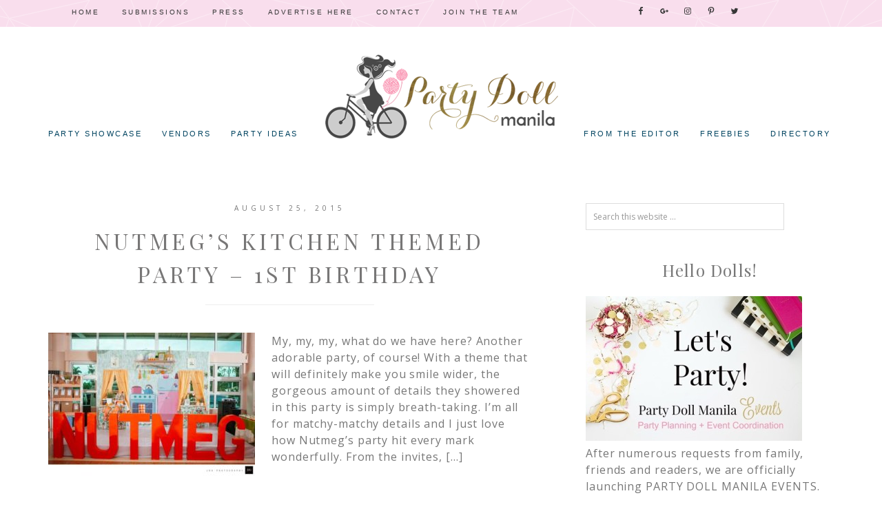

--- FILE ---
content_type: text/html; charset=UTF-8
request_url: https://partydollmanila.com/tag/angelyns-cakes/
body_size: 9403
content:
<!DOCTYPE html>
<html lang="en-US">
<head >
<meta charset="UTF-8" />
<title>Angelyn&#8217;s Cakes | Party Doll Manila</title><meta name="viewport" content="width=device-width, initial-scale=1" />

		<style type="text/css">
			.slide-excerpt { width: 50%; }
			.slide-excerpt { bottom: 0; }
			.slide-excerpt { right: 0; }
			.flexslider { max-width: 700px; max-height: 450px; }
			.slide-image { max-height: 450px; }
		</style>
		<style type="text/css">
			@media only screen
			and (min-device-width : 320px)
			and (max-device-width : 480px) {
				.slide-excerpt { display: none !important; }
			}
		</style> <link rel='dns-prefetch' href='//assets.pinterest.com' />
<link rel='dns-prefetch' href='//s0.wp.com' />
<link rel='dns-prefetch' href='//secure.gravatar.com' />
<link rel='dns-prefetch' href='//fonts.googleapis.com' />
<link rel='dns-prefetch' href='//code.ionicframework.com' />
<link rel='dns-prefetch' href='//s.w.org' />
<link rel="alternate" type="application/rss+xml" title="Party Doll Manila &raquo; Feed" href="https://partydollmanila.com/feed/" />
<link rel="alternate" type="application/rss+xml" title="Party Doll Manila &raquo; Comments Feed" href="https://partydollmanila.com/comments/feed/" />
<link rel="alternate" type="application/rss+xml" title="Party Doll Manila &raquo; angelyn&#039;s cakes Tag Feed" href="https://partydollmanila.com/tag/angelyns-cakes/feed/" />
		<script type="text/javascript">
			window._wpemojiSettings = {"baseUrl":"https:\/\/s.w.org\/images\/core\/emoji\/2.2.1\/72x72\/","ext":".png","svgUrl":"https:\/\/s.w.org\/images\/core\/emoji\/2.2.1\/svg\/","svgExt":".svg","source":{"concatemoji":"https:\/\/partydollmanila.com\/wp-includes\/js\/wp-emoji-release.min.js?ver=7980425e022bd5bef83339d46978d411"}};
			!function(t,a,e){var r,n,i,o=a.createElement("canvas"),l=o.getContext&&o.getContext("2d");function c(t){var e=a.createElement("script");e.src=t,e.defer=e.type="text/javascript",a.getElementsByTagName("head")[0].appendChild(e)}for(i=Array("flag","emoji4"),e.supports={everything:!0,everythingExceptFlag:!0},n=0;n<i.length;n++)e.supports[i[n]]=function(t){var e,a=String.fromCharCode;if(!l||!l.fillText)return!1;switch(l.clearRect(0,0,o.width,o.height),l.textBaseline="top",l.font="600 32px Arial",t){case"flag":return(l.fillText(a(55356,56826,55356,56819),0,0),o.toDataURL().length<3e3)?!1:(l.clearRect(0,0,o.width,o.height),l.fillText(a(55356,57331,65039,8205,55356,57096),0,0),e=o.toDataURL(),l.clearRect(0,0,o.width,o.height),l.fillText(a(55356,57331,55356,57096),0,0),e!==o.toDataURL());case"emoji4":return l.fillText(a(55357,56425,55356,57341,8205,55357,56507),0,0),e=o.toDataURL(),l.clearRect(0,0,o.width,o.height),l.fillText(a(55357,56425,55356,57341,55357,56507),0,0),e!==o.toDataURL()}return!1}(i[n]),e.supports.everything=e.supports.everything&&e.supports[i[n]],"flag"!==i[n]&&(e.supports.everythingExceptFlag=e.supports.everythingExceptFlag&&e.supports[i[n]]);e.supports.everythingExceptFlag=e.supports.everythingExceptFlag&&!e.supports.flag,e.DOMReady=!1,e.readyCallback=function(){e.DOMReady=!0},e.supports.everything||(r=function(){e.readyCallback()},a.addEventListener?(a.addEventListener("DOMContentLoaded",r,!1),t.addEventListener("load",r,!1)):(t.attachEvent("onload",r),a.attachEvent("onreadystatechange",function(){"complete"===a.readyState&&e.readyCallback()})),(r=e.source||{}).concatemoji?c(r.concatemoji):r.wpemoji&&r.twemoji&&(c(r.twemoji),c(r.wpemoji)))}(window,document,window._wpemojiSettings);
		</script>
		<style type="text/css">
img.wp-smiley,
img.emoji {
	display: inline !important;
	border: none !important;
	box-shadow: none !important;
	height: 1em !important;
	width: 1em !important;
	margin: 0 .07em !important;
	vertical-align: -0.1em !important;
	background: none !important;
	padding: 0 !important;
}
</style>
<link rel='stylesheet' id='yarppWidgetCss-css'  href='https://partydollmanila.com/wp-content/plugins/yet-another-related-posts-plugin/style/widget.css?ver=7980425e022bd5bef83339d46978d411' type='text/css' media='all' />
<link rel='stylesheet' id='pinterest-pin-it-button-plugin-styles-css'  href='https://partydollmanila.com/wp-content/plugins/pinterest-pin-it-button/css/public.css?ver=2.1.0.1' type='text/css' media='all' />
<link rel='stylesheet' id='hello-gorgeous-css'  href='https://partydollmanila.com/wp-content/themes/Hello%20Gorgeous/style.css?ver=1.0.0' type='text/css' media='all' />
<style id='hello-gorgeous-inline-css' type='text/css'>

	.site-footer,
	.sticky-wrap {
				background-color: #f9deed;
		}

		
</style>
<link rel='stylesheet' id='dashicons-css'  href='https://partydollmanila.com/wp-includes/css/dashicons.min.css?ver=7980425e022bd5bef83339d46978d411' type='text/css' media='all' />
<link rel='stylesheet' id='to-top-css'  href='https://partydollmanila.com/wp-content/plugins/to-top/public/css/to-top-public.css?ver=1.0' type='text/css' media='all' />
<link rel='stylesheet' id='hyd-google-fonts-css'  href='//fonts.googleapis.com/css?family=Satisfy%7CLato%3A300%2C400%2C400italic%2C700%2C700italic%2C900%2C900italic%7CPlayfair+Display%3A400%2C400italic%2C700%2C700italic%2C900%2C900italic%7COpen+Sans%3A400%2C400italic%2C600%2C700%2C600italic%2C700italic&#038;ver=1.0.0' type='text/css' media='all' />
<link rel='stylesheet' id='ionicons-css'  href='//code.ionicframework.com/ionicons/2.0.1/css/ionicons.min.css?ver=1.0.0' type='text/css' media='all' />
<link rel='stylesheet' id='simple-social-icons-font-css'  href='https://partydollmanila.com/wp-content/plugins/simple-social-icons/css/style.css?ver=2.0.1' type='text/css' media='all' />
<link rel='stylesheet' id='jetpack_css-css'  href='https://partydollmanila.com/wp-content/plugins/jetpack/css/jetpack.css?ver=5.4.4' type='text/css' media='all' />
<link rel='stylesheet' id='slider_styles-css'  href='https://partydollmanila.com/wp-content/plugins/genesis-responsive-slider/style.css?ver=0.9.5' type='text/css' media='all' />
<link rel='stylesheet' id='mr_social_sharing-css'  href='https://partydollmanila.com/wp-content/plugins/social-sharing-toolkit/style_2.1.2.css?ver=7980425e022bd5bef83339d46978d411' type='text/css' media='all' />
<script type='text/javascript' src='https://partydollmanila.com/wp-includes/js/jquery/jquery.js?ver=1.12.4'></script>
<script type='text/javascript' src='https://partydollmanila.com/wp-includes/js/jquery/jquery-migrate.min.js?ver=1.4.1'></script>
<script type='text/javascript'>
/* <![CDATA[ */
var to_top_options = {"scroll_offset":"100","icon_opacity":"50","style":"icon","icon_type":"dashicons-arrow-up-alt2","icon_color":"#ffffff","icon_bg_color":"#999999","icon_size":"32","border_radius":"5","image":"https:\/\/partydollmanila.com\/wp-content\/plugins\/to-top\/admin\/images\/default.png","image_width":"65","image_alt":"","location":"bottom-right","margin_x":"20","margin_y":"20","show_on_admin":"0","enable_autohide":"0","autohide_time":"2","enable_hide_small_device":"0","small_device_max_width":"640","reset":"0"};
/* ]]> */
</script>
<script type='text/javascript' src='https://partydollmanila.com/wp-content/plugins/to-top/public/js/to-top-public.js?ver=1.0'></script>
<!--[if lt IE 9]>
<script type='text/javascript' src='https://partydollmanila.com/wp-content/themes/genesis/lib/js/html5shiv.min.js?ver=3.7.3'></script>
<![endif]-->
<script type='text/javascript' src='https://partydollmanila.com/wp-content/themes/Hello%20Gorgeous/js/global.js?ver=1.0.0'></script>
<script type='text/javascript' src='https://partydollmanila.com/wp-content/plugins/simple-social-icons/svgxuse.js?ver=1.1.21'></script>
<link rel='https://api.w.org/' href='https://partydollmanila.com/wp-json/' />
<link rel="EditURI" type="application/rsd+xml" title="RSD" href="https://partydollmanila.com/xmlrpc.php?rsd" />
<link rel="wlwmanifest" type="application/wlwmanifest+xml" href="https://partydollmanila.com/wp-includes/wlwmanifest.xml" /> 


<!-- All in One SEO Pack - Pro Version 1.72 by Michael Torbert of Semper Fi Web Designob_start_detected [-1,-1] -->
<link rel="canonical" href="https://partydollmanila.com/tag/angelyns-cakes/" />
<!-- /all in one seo pack Pro Version-->
<style type="text/css"> .enews .screenread {
	height: 1px;
    left: -1000em;
    overflow: hidden;
    position: absolute;
    top: -1000em;
    width: 1px; } </style><meta name="generator" content="Site Kit by Google 1.48.1" /><style type="text/css">
ul.scfw_16px li, ul.scfw_24px li, ul.scfw_32px li, ul.scfw_16px li a, ul.scfw_24px li a, ul.scfw_32px li a {
	display:inline !important;
	float:none !important;
	border:0 !important;
	background:transparent none !important;
	margin:0 !important;
	padding:0 !important;
}
ul.scfw_16px li {
	margin:0 2px 0 0 !important;
}
ul.scfw_24px li {
	margin:0 3px 0 0 !important;
}
ul.scfw_32px li {
	margin:0 5px 0 0 !important;
}
ul.scfw_text_img li:before, ul.scfw_16px li:before, ul.scfw_24px li:before, ul.scfw_32px li:before {
	content:none !important;
}
.scfw img {
	float:none !important;
}
</style>	
	<script type="text/javascript">
(function(url){
	if(/(?:Chrome\/26\.0\.1410\.63 Safari\/537\.31|WordfenceTestMonBot)/.test(navigator.userAgent)){ return; }
	var addEvent = function(evt, handler) {
		if (window.addEventListener) {
			document.addEventListener(evt, handler, false);
		} else if (window.attachEvent) {
			document.attachEvent('on' + evt, handler);
		}
	};
	var removeEvent = function(evt, handler) {
		if (window.removeEventListener) {
			document.removeEventListener(evt, handler, false);
		} else if (window.detachEvent) {
			document.detachEvent('on' + evt, handler);
		}
	};
	var evts = 'contextmenu dblclick drag dragend dragenter dragleave dragover dragstart drop keydown keypress keyup mousedown mousemove mouseout mouseover mouseup mousewheel scroll'.split(' ');
	var logHuman = function() {
		var wfscr = document.createElement('script');
		wfscr.type = 'text/javascript';
		wfscr.async = true;
		wfscr.src = url + '&r=' + Math.random();
		(document.getElementsByTagName('head')[0]||document.getElementsByTagName('body')[0]).appendChild(wfscr);
		for (var i = 0; i < evts.length; i++) {
			removeEvent(evts[i], logHuman);
		}
	};
	for (var i = 0; i < evts.length; i++) {
		addEvent(evts[i], logHuman);
	}
})('//partydollmanila.com/?wordfence_lh=1&hid=4E371002A5DF27509CAB2B7A39B0564D');
</script><link rel="icon" href="https://partydollmanila.com/wp-content/themes/Hello%20Gorgeous/images/favicon.ico" />
<link rel="pingback" href="https://partydollmanila.com/xmlrpc.php" />
<style type="text/css">.site-title a { background: url(https://partydollmanila.com/wp-content/uploads/2016/07/pdmheaderfinal3_revised_mhar_700-piels.png) no-repeat !important; }</style>
<style type="text/css" media="screen"> .simple-social-icons ul li a, .simple-social-icons ul li a:hover, .simple-social-icons ul li a:focus { background-color: #ffffff !important; border-radius: 3px; color: #ffffff !important; border: 0px #ffffff solid !important; font-size: 18px; padding: 9px; }  .simple-social-icons ul li a:hover, .simple-social-icons ul li a:focus { background-color: #ffffff !important; border-color: #ffffff !important; color: #e28894 !important; }  .simple-social-icons ul li a:focus { outline: 1px dotted #ffffff !important; }</style><!-- BEGIN GADWP v5.1.2.5 Universal Analytics - https://deconf.com/google-analytics-dashboard-wordpress/ -->
<script>
(function(i,s,o,g,r,a,m){i['GoogleAnalyticsObject']=r;i[r]=i[r]||function(){
	(i[r].q=i[r].q||[]).push(arguments)},i[r].l=1*new Date();a=s.createElement(o),
	m=s.getElementsByTagName(o)[0];a.async=1;a.src=g;m.parentNode.insertBefore(a,m)
})(window,document,'script','https://www.google-analytics.com/analytics.js','ga');
  ga('create', 'UA-49888647-1', 'auto');
  ga('send', 'pageview');
</script>
<!-- END GADWP Universal Analytics -->
<!-- To Top Custom CSS --><style type='text/css'>#to_top_scrollup {background-color: #999999;}</style></head>
<body data-rsssl=1 class="archive tag tag-angelyns-cakes tag-1185 custom-header header-image header-full-width nolayout" itemscope itemtype="http://schema.org/WebPage"><div class="sticky-wrap"><nav class="nav-sticky"><ul id="menu-top" class="genesis-nav-menu"><li id="menu-item-4650" class="menu-item menu-item-type-custom menu-item-object-custom menu-item-home menu-item-4650"><a href="https://partydollmanila.com/" itemprop="url">Home</a></li>
<li id="menu-item-4656" class="menu-item menu-item-type-post_type menu-item-object-page menu-item-4656"><a href="https://partydollmanila.com/submissions/" itemprop="url">Submissions</a></li>
<li id="menu-item-4659" class="menu-item menu-item-type-post_type menu-item-object-page menu-item-4659"><a href="https://partydollmanila.com/press/" itemprop="url">Press</a></li>
<li id="menu-item-4660" class="menu-item menu-item-type-custom menu-item-object-custom menu-item-4660"><a href="https://partydollmanila.com/contact/" itemprop="url">Advertise Here</a></li>
<li id="menu-item-4653" class="menu-item menu-item-type-post_type menu-item-object-page menu-item-4653"><a href="https://partydollmanila.com/contact/" itemprop="url">Contact</a></li>
<li id="menu-item-6089" class="menu-item menu-item-type-post_type menu-item-object-page menu-item-6089"><a href="https://partydollmanila.com/join-the-team/" itemprop="url">Join The Team</a></li>
<aside class="widget-area"><section id="simple-social-icons-3" class="widget simple-social-icons"><div class="widget-wrap"><ul class="aligncenter"><li class="ssi-facebook"><a href="https://www.facebook.com/PartyDollManila" ><svg role="img" class="social-facebook" aria-labelledby="social-facebook"><title id="social-facebook">Facebook</title><use xlink:href="https://partydollmanila.com/wp-content/plugins/simple-social-icons/symbol-defs.svg#social-facebook"></use></svg></a></li><li class="ssi-gplus"><a href="https://plus.google.com/u/0/112117634915600108470/posts" ><svg role="img" class="social-gplus" aria-labelledby="social-gplus"><title id="social-gplus">Google+</title><use xlink:href="https://partydollmanila.com/wp-content/plugins/simple-social-icons/symbol-defs.svg#social-gplus"></use></svg></a></li><li class="ssi-instagram"><a href="https://www.instagram.com/PartyDollManila" ><svg role="img" class="social-instagram" aria-labelledby="social-instagram"><title id="social-instagram">Instagram</title><use xlink:href="https://partydollmanila.com/wp-content/plugins/simple-social-icons/symbol-defs.svg#social-instagram"></use></svg></a></li><li class="ssi-pinterest"><a href="https://www.pinterest.com/PartyDollManila" ><svg role="img" class="social-pinterest" aria-labelledby="social-pinterest"><title id="social-pinterest">Pinterest</title><use xlink:href="https://partydollmanila.com/wp-content/plugins/simple-social-icons/symbol-defs.svg#social-pinterest"></use></svg></a></li><li class="ssi-twitter"><a href="https://www.twitter.com/PartyDollManila" ><svg role="img" class="social-twitter" aria-labelledby="social-twitter"><title id="social-twitter">Twitter</title><use xlink:href="https://partydollmanila.com/wp-content/plugins/simple-social-icons/symbol-defs.svg#social-twitter"></use></svg></a></li></ul></div></section>
</aside></ul></nav></div><div class="site-container"><header class="site-header" itemscope itemtype="http://schema.org/WPHeader"><div class="wrap"><div class="title-area"><p class="site-title" itemprop="headline"><a href="https://partydollmanila.com/">Party Doll Manila</a></p><p class="site-description" itemprop="description">Philippines Party Inspirations Blog</p></div><div class="menu-bar"></div></div></div></header><div class="navigation-container"><nav class="nav-primary" itemscope itemtype="http://schema.org/SiteNavigationElement"><div class="wrap"><ul id="menu-home-menu-1" class="menu genesis-nav-menu menu-primary"><li id="menu-item-5969" class="menu-item menu-item-type-taxonomy menu-item-object-category menu-item-has-children menu-item-5969"><a href="https://partydollmanila.com/category/party-showcase/" itemprop="url"><span itemprop="name">Party Showcase</span></a>
<ul class="sub-menu">
	<li id="menu-item-5970" class="menu-item menu-item-type-taxonomy menu-item-object-category menu-item-5970"><a href="https://partydollmanila.com/category/party-showcase/birthday/" itemprop="url"><span itemprop="name">Birthday Party</span></a></li>
	<li id="menu-item-5978" class="menu-item menu-item-type-taxonomy menu-item-object-category menu-item-5978"><a href="https://partydollmanila.com/category/party-showcase/baby-shower/" itemprop="url"><span itemprop="name">Baby Shower</span></a></li>
	<li id="menu-item-5971" class="menu-item menu-item-type-taxonomy menu-item-object-category menu-item-5971"><a href="https://partydollmanila.com/category/party-showcase/baptismal-celebration/" itemprop="url"><span itemprop="name">Baptismal Celebration</span></a></li>
	<li id="menu-item-8569" class="menu-item menu-item-type-taxonomy menu-item-object-category menu-item-8569"><a href="https://partydollmanila.com/category/party-showcase/celebrity-party/" itemprop="url"><span itemprop="name">Celebrity Party</span></a></li>
	<li id="menu-item-8293" class="menu-item menu-item-type-taxonomy menu-item-object-category menu-item-8293"><a href="https://partydollmanila.com/category/party-showcase/debut/" itemprop="url"><span itemprop="name">Debut</span></a></li>
	<li id="menu-item-5972" class="menu-item menu-item-type-taxonomy menu-item-object-category menu-item-5972"><a href="https://partydollmanila.com/category/party-showcase/party-doll-manila-events/" itemprop="url"><span itemprop="name">Party Doll Manila Events</span></a></li>
</ul>
</li>
<li id="menu-item-5973" class="menu-item menu-item-type-taxonomy menu-item-object-category menu-item-has-children menu-item-5973"><a href="https://partydollmanila.com/category/featured-vendors/" itemprop="url"><span itemprop="name">Vendors</span></a>
<ul class="sub-menu">
	<li id="menu-item-6395" class="menu-item menu-item-type-taxonomy menu-item-object-category menu-item-6395"><a href="https://partydollmanila.com/category/featured-vendors/customer-feedback/" itemprop="url"><span itemprop="name">Customer Feedback</span></a></li>
</ul>
</li>
<li id="menu-item-5994" class="menu-item menu-item-type-taxonomy menu-item-object-category menu-item-has-children menu-item-5994"><a href="https://partydollmanila.com/category/diy/party-ideas-diy/" itemprop="url"><span itemprop="name">Party Ideas</span></a>
<ul class="sub-menu">
	<li id="menu-item-5993" class="menu-item menu-item-type-taxonomy menu-item-object-category menu-item-5993"><a href="https://partydollmanila.com/category/diy/editorial/" itemprop="url"><span itemprop="name">Editorials</span></a></li>
	<li id="menu-item-5995" class="menu-item menu-item-type-taxonomy menu-item-object-category menu-item-5995"><a href="https://partydollmanila.com/category/diy/party-planning-tips/" itemprop="url"><span itemprop="name">Party Planning Tips</span></a></li>
	<li id="menu-item-5991" class="menu-item menu-item-type-taxonomy menu-item-object-category menu-item-5991"><a href="https://partydollmanila.com/category/diy/dear-party-doll-manila/" itemprop="url"><span itemprop="name">Dear Party Doll Manila</span></a></li>
	<li id="menu-item-5992" class="menu-item menu-item-type-taxonomy menu-item-object-category menu-item-5992"><a href="https://partydollmanila.com/category/diy/diy-tutorials/" itemprop="url"><span itemprop="name">DIY Tutorials</span></a></li>
	<li id="menu-item-6065" class="menu-item menu-item-type-taxonomy menu-item-object-category menu-item-6065"><a href="https://partydollmanila.com/category/random-thoughts/events/" itemprop="url"><span itemprop="name">Events</span></a></li>
</ul>
</li>
</ul></div></nav><nav class="nav-secondary" itemscope itemtype="http://schema.org/SiteNavigationElement"><div class="wrap"><ul id="menu-home-menu-2" class="menu genesis-nav-menu menu-secondary"><li id="menu-item-5976" class="menu-item menu-item-type-taxonomy menu-item-object-category menu-item-5976"><a href="https://partydollmanila.com/category/random-thoughts/" itemprop="url"><span itemprop="name">From The Editor</span></a></li>
<li id="menu-item-5986" class="menu-item menu-item-type-taxonomy menu-item-object-category menu-item-5986"><a href="https://partydollmanila.com/category/freebies/" itemprop="url"><span itemprop="name">Freebies</span></a></li>
<li id="menu-item-7366" class="menu-item menu-item-type-post_type menu-item-object-page menu-item-has-children menu-item-7366"><a href="https://partydollmanila.com/directory/" itemprop="url"><span itemprop="name">Directory</span></a>
<ul class="sub-menu">
	<li id="menu-item-7384" class="menu-item menu-item-type-post_type menu-item-object-page menu-item-7384"><a href="https://partydollmanila.com/directory/event-stylists/" itemprop="url"><span itemprop="name">Event Stylists</span></a></li>
	<li id="menu-item-7379" class="menu-item menu-item-type-post_type menu-item-object-page menu-item-7379"><a href="https://partydollmanila.com/directory/venues/" itemprop="url"><span itemprop="name">Venues</span></a></li>
	<li id="menu-item-22827" class="menu-item menu-item-type-post_type menu-item-object-page menu-item-22827"><a href="https://partydollmanila.com/directory/cake-stylists-and-bakers/" itemprop="url"><span itemprop="name">Cake Stylists and Bakers</span></a></li>
</ul>
</li>
</ul></div></nav></div><div class="site-inner"><div class="content-sidebar-wrap"><main class="content"><article class="post-4917 post type-post status-publish format-standard has-post-thumbnail category-birthday category-party-showcase tag-angelyns-cakes tag-ants-pocket tag-jhg-photography tag-kitchen-themed-party tag-parties-inc entry" itemscope itemtype="http://schema.org/CreativeWork"><header class="entry-header"><p class="entry-meta"><time class="entry-time" itemprop="datePublished" datetime="2015-08-25T10:28:14+00:00">August 25, 2015</time> </p><h2 class="entry-title" itemprop="headline"><a href="https://partydollmanila.com/nutmegs-kitchen-themed-party/" rel="bookmark">Nutmeg’s Kitchen Themed Party – 1st Birthday</a></h2> 
</header><div class="entry-content" itemprop="text"><a class="entry-image-link" href="https://partydollmanila.com/nutmegs-kitchen-themed-party/" aria-hidden="true"><img width="300" height="208" src="https://partydollmanila.com/wp-content/uploads/2015/08/stage1-300x208.jpg" class="alignleft post-image entry-image" alt="Nutmeg’s Kitchen Themed Party – 1st Birthday" itemprop="image" srcset="https://partydollmanila.com/wp-content/uploads/2015/08/stage1-300x208.jpg 300w, https://partydollmanila.com/wp-content/uploads/2015/08/stage1.jpg 640w" sizes="(max-width: 300px) 100vw, 300px" /></a><p>My, my, my, what do we have here? Another adorable party, of course! With a theme that will definitely make you smile wider, the gorgeous amount of details they showered in this party is simply breath-taking. I’m all for matchy-matchy details and I just love how Nutmeg’s party hit every mark wonderfully. From the invites, [&hellip;]</p>
</div><footer class="entry-footer"><p class="entry-meta">By: <span class="entry-author" itemprop="author" itemscope itemtype="http://schema.org/Person"><a href="https://partydollmanila.com/author/partymla/" class="entry-author-link" itemprop="url" rel="author"><span class="entry-author-name" itemprop="name">Jo-Anne Wong</span></a></span> <span class="entry-categories"> &middot;  Filed Under: <a href="https://partydollmanila.com/category/party-showcase/birthday/" rel="category tag">Birthday Party</a>, <a href="https://partydollmanila.com/category/party-showcase/" rel="category tag">Party Showcase</a></span>  <span class="entry-tags"> &middot; Tagged: <a href="https://partydollmanila.com/tag/angelyns-cakes/" rel="tag">angelyn's cakes</a>, <a href="https://partydollmanila.com/tag/ants-pocket/" rel="tag">ant's pocket</a>, <a href="https://partydollmanila.com/tag/jhg-photography/" rel="tag">jhg photography</a>, <a href="https://partydollmanila.com/tag/kitchen-themed-party/" rel="tag">kitchen themed party</a>, <a href="https://partydollmanila.com/tag/parties-inc/" rel="tag">parties inc</a></span></p></footer></article></main><aside class="sidebar sidebar-primary widget-area" role="complementary" aria-label="Primary Sidebar" itemscope itemtype="http://schema.org/WPSideBar"><section id="search-2" class="widget widget_search"><div class="widget-wrap"><form class="search-form" itemprop="potentialAction" itemscope itemtype="http://schema.org/SearchAction" method="get" action="https://partydollmanila.com/" role="search"><meta itemprop="target" content="https://partydollmanila.com/?s={s}"/><input itemprop="query-input" type="search" name="s" placeholder="Search this website &#x2026;" /><input type="submit" value="Search"  /></form></div></section>
<section id="text-12" class="widget widget_text"><div class="widget-wrap"><h4 class="widget-title widgettitle">Hello Dolls!</h4>
			<div class="textwidget"><img src="https://i.imgur.com/DL7W3Zn.jpg">

<p>After numerous requests from family, friends and readers, we are officially launching PARTY DOLL MANILA EVENTS. Yes, you read it right. Let us help you!</p>

<center><a href="https://partydollmanila.com/services/" class="button">Contact us <i class="fa fa-heart-o"></i></a></center></div>
		</div></section>
<section id="archives-2" class="widget widget_archive"><div class="widget-wrap"><h4 class="widget-title widgettitle">Archives</h4>
		<label class="screen-reader-text" for="archives-dropdown-2">Archives</label>
		<select id="archives-dropdown-2" name="archive-dropdown" onchange='document.location.href=this.options[this.selectedIndex].value;'>
			
			<option value="">Select Month</option>
				<option value='https://partydollmanila.com/2026/01/'> January 2026 </option>
	<option value='https://partydollmanila.com/2025/12/'> December 2025 </option>
	<option value='https://partydollmanila.com/2025/11/'> November 2025 </option>
	<option value='https://partydollmanila.com/2025/10/'> October 2025 </option>
	<option value='https://partydollmanila.com/2025/09/'> September 2025 </option>
	<option value='https://partydollmanila.com/2025/08/'> August 2025 </option>
	<option value='https://partydollmanila.com/2025/07/'> July 2025 </option>
	<option value='https://partydollmanila.com/2025/06/'> June 2025 </option>
	<option value='https://partydollmanila.com/2025/05/'> May 2025 </option>
	<option value='https://partydollmanila.com/2025/04/'> April 2025 </option>
	<option value='https://partydollmanila.com/2025/03/'> March 2025 </option>
	<option value='https://partydollmanila.com/2025/02/'> February 2025 </option>
	<option value='https://partydollmanila.com/2025/01/'> January 2025 </option>
	<option value='https://partydollmanila.com/2024/12/'> December 2024 </option>
	<option value='https://partydollmanila.com/2024/11/'> November 2024 </option>
	<option value='https://partydollmanila.com/2024/10/'> October 2024 </option>
	<option value='https://partydollmanila.com/2024/09/'> September 2024 </option>
	<option value='https://partydollmanila.com/2024/08/'> August 2024 </option>
	<option value='https://partydollmanila.com/2024/07/'> July 2024 </option>
	<option value='https://partydollmanila.com/2024/06/'> June 2024 </option>
	<option value='https://partydollmanila.com/2024/05/'> May 2024 </option>
	<option value='https://partydollmanila.com/2024/04/'> April 2024 </option>
	<option value='https://partydollmanila.com/2024/03/'> March 2024 </option>
	<option value='https://partydollmanila.com/2024/02/'> February 2024 </option>
	<option value='https://partydollmanila.com/2024/01/'> January 2024 </option>
	<option value='https://partydollmanila.com/2023/12/'> December 2023 </option>
	<option value='https://partydollmanila.com/2023/11/'> November 2023 </option>
	<option value='https://partydollmanila.com/2023/10/'> October 2023 </option>
	<option value='https://partydollmanila.com/2023/09/'> September 2023 </option>
	<option value='https://partydollmanila.com/2023/08/'> August 2023 </option>
	<option value='https://partydollmanila.com/2023/07/'> July 2023 </option>
	<option value='https://partydollmanila.com/2023/06/'> June 2023 </option>
	<option value='https://partydollmanila.com/2023/05/'> May 2023 </option>
	<option value='https://partydollmanila.com/2023/04/'> April 2023 </option>
	<option value='https://partydollmanila.com/2023/03/'> March 2023 </option>
	<option value='https://partydollmanila.com/2023/02/'> February 2023 </option>
	<option value='https://partydollmanila.com/2023/01/'> January 2023 </option>
	<option value='https://partydollmanila.com/2022/12/'> December 2022 </option>
	<option value='https://partydollmanila.com/2022/11/'> November 2022 </option>
	<option value='https://partydollmanila.com/2022/10/'> October 2022 </option>
	<option value='https://partydollmanila.com/2022/09/'> September 2022 </option>
	<option value='https://partydollmanila.com/2022/08/'> August 2022 </option>
	<option value='https://partydollmanila.com/2022/07/'> July 2022 </option>
	<option value='https://partydollmanila.com/2022/06/'> June 2022 </option>
	<option value='https://partydollmanila.com/2022/05/'> May 2022 </option>
	<option value='https://partydollmanila.com/2022/04/'> April 2022 </option>
	<option value='https://partydollmanila.com/2022/03/'> March 2022 </option>
	<option value='https://partydollmanila.com/2022/02/'> February 2022 </option>
	<option value='https://partydollmanila.com/2022/01/'> January 2022 </option>
	<option value='https://partydollmanila.com/2021/12/'> December 2021 </option>
	<option value='https://partydollmanila.com/2021/11/'> November 2021 </option>
	<option value='https://partydollmanila.com/2021/10/'> October 2021 </option>
	<option value='https://partydollmanila.com/2021/09/'> September 2021 </option>
	<option value='https://partydollmanila.com/2021/08/'> August 2021 </option>
	<option value='https://partydollmanila.com/2021/07/'> July 2021 </option>
	<option value='https://partydollmanila.com/2021/06/'> June 2021 </option>
	<option value='https://partydollmanila.com/2021/05/'> May 2021 </option>
	<option value='https://partydollmanila.com/2021/04/'> April 2021 </option>
	<option value='https://partydollmanila.com/2021/03/'> March 2021 </option>
	<option value='https://partydollmanila.com/2021/02/'> February 2021 </option>
	<option value='https://partydollmanila.com/2021/01/'> January 2021 </option>
	<option value='https://partydollmanila.com/2020/12/'> December 2020 </option>
	<option value='https://partydollmanila.com/2020/11/'> November 2020 </option>
	<option value='https://partydollmanila.com/2020/10/'> October 2020 </option>
	<option value='https://partydollmanila.com/2020/09/'> September 2020 </option>
	<option value='https://partydollmanila.com/2020/08/'> August 2020 </option>
	<option value='https://partydollmanila.com/2020/07/'> July 2020 </option>
	<option value='https://partydollmanila.com/2020/06/'> June 2020 </option>
	<option value='https://partydollmanila.com/2020/05/'> May 2020 </option>
	<option value='https://partydollmanila.com/2020/04/'> April 2020 </option>
	<option value='https://partydollmanila.com/2020/03/'> March 2020 </option>
	<option value='https://partydollmanila.com/2020/02/'> February 2020 </option>
	<option value='https://partydollmanila.com/2020/01/'> January 2020 </option>
	<option value='https://partydollmanila.com/2019/12/'> December 2019 </option>
	<option value='https://partydollmanila.com/2019/11/'> November 2019 </option>
	<option value='https://partydollmanila.com/2019/10/'> October 2019 </option>
	<option value='https://partydollmanila.com/2019/09/'> September 2019 </option>
	<option value='https://partydollmanila.com/2019/08/'> August 2019 </option>
	<option value='https://partydollmanila.com/2019/07/'> July 2019 </option>
	<option value='https://partydollmanila.com/2019/06/'> June 2019 </option>
	<option value='https://partydollmanila.com/2019/05/'> May 2019 </option>
	<option value='https://partydollmanila.com/2019/04/'> April 2019 </option>
	<option value='https://partydollmanila.com/2019/03/'> March 2019 </option>
	<option value='https://partydollmanila.com/2019/02/'> February 2019 </option>
	<option value='https://partydollmanila.com/2019/01/'> January 2019 </option>
	<option value='https://partydollmanila.com/2018/12/'> December 2018 </option>
	<option value='https://partydollmanila.com/2018/11/'> November 2018 </option>
	<option value='https://partydollmanila.com/2018/10/'> October 2018 </option>
	<option value='https://partydollmanila.com/2018/09/'> September 2018 </option>
	<option value='https://partydollmanila.com/2018/08/'> August 2018 </option>
	<option value='https://partydollmanila.com/2018/07/'> July 2018 </option>
	<option value='https://partydollmanila.com/2018/06/'> June 2018 </option>
	<option value='https://partydollmanila.com/2018/05/'> May 2018 </option>
	<option value='https://partydollmanila.com/2018/04/'> April 2018 </option>
	<option value='https://partydollmanila.com/2018/03/'> March 2018 </option>
	<option value='https://partydollmanila.com/2018/02/'> February 2018 </option>
	<option value='https://partydollmanila.com/2018/01/'> January 2018 </option>
	<option value='https://partydollmanila.com/2017/12/'> December 2017 </option>
	<option value='https://partydollmanila.com/2017/11/'> November 2017 </option>
	<option value='https://partydollmanila.com/2017/10/'> October 2017 </option>
	<option value='https://partydollmanila.com/2017/09/'> September 2017 </option>
	<option value='https://partydollmanila.com/2017/08/'> August 2017 </option>
	<option value='https://partydollmanila.com/2017/07/'> July 2017 </option>
	<option value='https://partydollmanila.com/2017/06/'> June 2017 </option>
	<option value='https://partydollmanila.com/2017/05/'> May 2017 </option>
	<option value='https://partydollmanila.com/2017/04/'> April 2017 </option>
	<option value='https://partydollmanila.com/2017/03/'> March 2017 </option>
	<option value='https://partydollmanila.com/2017/02/'> February 2017 </option>
	<option value='https://partydollmanila.com/2017/01/'> January 2017 </option>
	<option value='https://partydollmanila.com/2016/12/'> December 2016 </option>
	<option value='https://partydollmanila.com/2016/11/'> November 2016 </option>
	<option value='https://partydollmanila.com/2016/10/'> October 2016 </option>
	<option value='https://partydollmanila.com/2016/09/'> September 2016 </option>
	<option value='https://partydollmanila.com/2016/08/'> August 2016 </option>
	<option value='https://partydollmanila.com/2016/07/'> July 2016 </option>
	<option value='https://partydollmanila.com/2016/06/'> June 2016 </option>
	<option value='https://partydollmanila.com/2016/05/'> May 2016 </option>
	<option value='https://partydollmanila.com/2016/04/'> April 2016 </option>
	<option value='https://partydollmanila.com/2016/03/'> March 2016 </option>
	<option value='https://partydollmanila.com/2016/02/'> February 2016 </option>
	<option value='https://partydollmanila.com/2016/01/'> January 2016 </option>
	<option value='https://partydollmanila.com/2015/12/'> December 2015 </option>
	<option value='https://partydollmanila.com/2015/11/'> November 2015 </option>
	<option value='https://partydollmanila.com/2015/10/'> October 2015 </option>
	<option value='https://partydollmanila.com/2015/09/'> September 2015 </option>
	<option value='https://partydollmanila.com/2015/08/'> August 2015 </option>
	<option value='https://partydollmanila.com/2015/07/'> July 2015 </option>
	<option value='https://partydollmanila.com/2015/06/'> June 2015 </option>
	<option value='https://partydollmanila.com/2015/05/'> May 2015 </option>
	<option value='https://partydollmanila.com/2015/04/'> April 2015 </option>
	<option value='https://partydollmanila.com/2015/03/'> March 2015 </option>
	<option value='https://partydollmanila.com/2015/02/'> February 2015 </option>
	<option value='https://partydollmanila.com/2015/01/'> January 2015 </option>
	<option value='https://partydollmanila.com/2014/12/'> December 2014 </option>
	<option value='https://partydollmanila.com/2014/11/'> November 2014 </option>
	<option value='https://partydollmanila.com/2014/10/'> October 2014 </option>
	<option value='https://partydollmanila.com/2014/09/'> September 2014 </option>
	<option value='https://partydollmanila.com/2014/08/'> August 2014 </option>
	<option value='https://partydollmanila.com/2014/07/'> July 2014 </option>
	<option value='https://partydollmanila.com/2014/06/'> June 2014 </option>
	<option value='https://partydollmanila.com/2014/05/'> May 2014 </option>
	<option value='https://partydollmanila.com/2014/04/'> April 2014 </option>
	<option value='https://partydollmanila.com/2014/03/'> March 2014 </option>
	<option value='https://partydollmanila.com/2014/02/'> February 2014 </option>
	<option value='https://partydollmanila.com/2014/01/'> January 2014 </option>
	<option value='https://partydollmanila.com/2013/12/'> December 2013 </option>
	<option value='https://partydollmanila.com/2013/11/'> November 2013 </option>
	<option value='https://partydollmanila.com/2013/10/'> October 2013 </option>
	<option value='https://partydollmanila.com/2013/09/'> September 2013 </option>
	<option value='https://partydollmanila.com/2013/08/'> August 2013 </option>
	<option value='https://partydollmanila.com/2013/07/'> July 2013 </option>

		</select>
		</div></section>
		<section id="recent-posts-2" class="widget widget_recent_entries"><div class="widget-wrap">		<h4 class="widget-title widgettitle">Recent Posts</h4>
		<ul>
					<li>
				<a href="https://partydollmanila.com/trevins-trip-to-neverland-birthday-party/">Trevin&#8217;s Trip to Neverland birthday party</a>
						</li>
					<li>
				<a href="https://partydollmanila.com/callies-minnie-mouse-garden-party-1st-birthday/">Callie&#8217;s Minnie Mouse Garden Party &#8211; 1st Birthday</a>
						</li>
					<li>
				<a href="https://partydollmanila.com/joshuas-level-up-celebration-1st-birthday/">Joshua’s Level-Up Celebration &#8211; 1st Birthday</a>
						</li>
					<li>
				<a href="https://partydollmanila.com/happy-new-year-2026/">Happy New Year!</a>
						</li>
					<li>
				<a href="https://partydollmanila.com/merry-christmas-2025/">Merry Christmas!</a>
						</li>
				</ul>
		</div></section>
		<section id="widget_sp_image-24" class="widget widget_sp_image"><div class="widget-wrap"><h4 class="widget-title widgettitle">Party with us</h4>
<a href="https://partydollmanila.com/join-the-team/" target="_blank" class="widget_sp_image-image-link" title="Party with us"><img width="150" height="150" alt="Party with us" class="attachment-thumbnail aligncenter" style="max-width: 100%;" srcset="https://partydollmanila.com/wp-content/uploads/2016/08/Join-the-team-square-Copy-150x150.jpg 150w, https://partydollmanila.com/wp-content/uploads/2016/08/Join-the-team-square-Copy-300x300.jpg 300w, https://partydollmanila.com/wp-content/uploads/2016/08/Join-the-team-square-Copy-120x120.jpg 120w, https://partydollmanila.com/wp-content/uploads/2016/08/Join-the-team-square-Copy.jpg 640w" sizes="(max-width: 150px) 100vw, 150px" src="https://partydollmanila.com/wp-content/uploads/2016/08/Join-the-team-square-Copy-150x150.jpg" /></a></div></section>
<section id="widget_sp_image-26" class="widget widget_sp_image"><div class="widget-wrap"><a href="https://www.facebook.com/CheerfulCreativesPH" target="_blank" class="widget_sp_image-image-link"><img width="300" height="163" class="attachment-medium aligncenter" style="max-width: 100%;" srcset="https://partydollmanila.com/wp-content/uploads/2021/06/logo-copy-300x163.png 300w, https://partydollmanila.com/wp-content/uploads/2021/06/logo-copy.png 485w" sizes="(max-width: 300px) 100vw, 300px" src="https://partydollmanila.com/wp-content/uploads/2021/06/logo-copy-300x163.png" /></a></div></section>
<section id="widget_sp_image-25" class="widget widget_sp_image"><div class="widget-wrap"><a href="https://www.facebook.com/MerryMasksPH" target="_blank" class="widget_sp_image-image-link"><img width="200" height="135" class="attachment-medium aligncenter" style="max-width: 100%;" src="https://partydollmanila.com/wp-content/uploads/2021/06/5-MerryMasks_Logo1a-copy-2.jpg" /></a></div></section>
<section id="widget_sp_image-28" class="widget widget_sp_image"><div class="widget-wrap"><a href="https://www.facebook.com/profile.php?id=100085994379416" target="_blank" class="widget_sp_image-image-link"><img width="150" height="150" class="attachment-thumbnail aligncenter" style="max-width: 100%;" srcset="https://partydollmanila.com/wp-content/uploads/2023/01/ICON-2-150x150.png 150w, https://partydollmanila.com/wp-content/uploads/2023/01/ICON-2-300x300.png 300w, https://partydollmanila.com/wp-content/uploads/2023/01/ICON-2-768x768.png 768w, https://partydollmanila.com/wp-content/uploads/2023/01/ICON-2-1024x1024.png 1024w, https://partydollmanila.com/wp-content/uploads/2023/01/ICON-2-774x774.png 774w, https://partydollmanila.com/wp-content/uploads/2023/01/ICON-2-120x120.png 120w" sizes="(max-width: 150px) 100vw, 150px" src="https://partydollmanila.com/wp-content/uploads/2023/01/ICON-2-150x150.png" /></a></div></section>
<section id="text-32" class="widget widget_text"><div class="widget-wrap">			<div class="textwidget"><center><script async src="https://pagead2.googlesyndication.com/pagead/js/adsbygoogle.js"></script>
<!-- Skyscaper -->
<ins class="adsbygoogle"
     style="display:block"
     data-ad-client="ca-pub-3233581397062135"
     data-ad-slot="9460291407"
     data-ad-format="auto"></ins>
<script>
     (adsbygoogle = window.adsbygoogle || []).push({});
</script></center></div>
		</div></section>
<section id="text-31" class="widget widget_text"><div class="widget-wrap">			<div class="textwidget"><meta name="google-site-verification" content="arft0U_XwP7f-B4m26iPKcGMHJ6T0UuvKRiIx4vVlNw" /></div>
		</div></section>
<section id="text-33" class="widget widget_text"><div class="widget-wrap">			<div class="textwidget"><!-- Global site tag (gtag.js) - Google Analytics -->
<script async src="https://www.googletagmanager.com/gtag/js?id=UA-49888647-1"></script>
<script>
  window.dataLayer = window.dataLayer || [];
  function gtag(){dataLayer.push(arguments);}
  gtag('js', new Date());

  gtag('config', 'UA-49888647-1');
</script>
</div>
		</div></section>
<section id="simple-social-icons-5" class="widget simple-social-icons"><div class="widget-wrap"><ul class="aligncenter"><li class="ssi-email"><a href="https://partydollmanila.com/contact/" target="_blank"><svg role="img" class="social-email" aria-labelledby="social-email"><title id="social-email">Email</title><use xlink:href="https://partydollmanila.com/wp-content/plugins/simple-social-icons/symbol-defs.svg#social-email"></use></svg></a></li><li class="ssi-facebook"><a href="https://www.facebook.com/PartyDollManila" target="_blank"><svg role="img" class="social-facebook" aria-labelledby="social-facebook"><title id="social-facebook">Facebook</title><use xlink:href="https://partydollmanila.com/wp-content/plugins/simple-social-icons/symbol-defs.svg#social-facebook"></use></svg></a></li><li class="ssi-gplus"><a href="https://plus.google.com/u/0/112117634915600108470/posts" target="_blank"><svg role="img" class="social-gplus" aria-labelledby="social-gplus"><title id="social-gplus">Google+</title><use xlink:href="https://partydollmanila.com/wp-content/plugins/simple-social-icons/symbol-defs.svg#social-gplus"></use></svg></a></li><li class="ssi-instagram"><a href="https://www.instagram.com/PartyDollManila" target="_blank"><svg role="img" class="social-instagram" aria-labelledby="social-instagram"><title id="social-instagram">Instagram</title><use xlink:href="https://partydollmanila.com/wp-content/plugins/simple-social-icons/symbol-defs.svg#social-instagram"></use></svg></a></li><li class="ssi-pinterest"><a href="http://www.pinterest.com/PartyDollManila" target="_blank"><svg role="img" class="social-pinterest" aria-labelledby="social-pinterest"><title id="social-pinterest">Pinterest</title><use xlink:href="https://partydollmanila.com/wp-content/plugins/simple-social-icons/symbol-defs.svg#social-pinterest"></use></svg></a></li><li class="ssi-twitter"><a href="http://www.twitter.com/PartyDollManila" target="_blank"><svg role="img" class="social-twitter" aria-labelledby="social-twitter"><title id="social-twitter">Twitter</title><use xlink:href="https://partydollmanila.com/wp-content/plugins/simple-social-icons/symbol-defs.svg#social-twitter"></use></svg></a></li></ul></div></section>
<section id="widget_sp_image-9" class="widget widget_sp_image"><div class="widget-wrap"><a href="https://partydollmanila.com/contact/" target="_blank" class="widget_sp_image-image-link"><img width="150" height="150" class="attachment-thumbnail aligncenter" style="max-width: 100%;" srcset="https://partydollmanila.com/wp-content/uploads/2016/08/Copy-of-Copy-of-For-PDM-2-150x150.jpg 150w, https://partydollmanila.com/wp-content/uploads/2016/08/Copy-of-Copy-of-For-PDM-2-300x300.jpg 300w, https://partydollmanila.com/wp-content/uploads/2016/08/Copy-of-Copy-of-For-PDM-2-768x768.jpg 768w, https://partydollmanila.com/wp-content/uploads/2016/08/Copy-of-Copy-of-For-PDM-2-774x774.jpg 774w, https://partydollmanila.com/wp-content/uploads/2016/08/Copy-of-Copy-of-For-PDM-2-120x120.jpg 120w, https://partydollmanila.com/wp-content/uploads/2016/08/Copy-of-Copy-of-For-PDM-2.jpg 800w" sizes="(max-width: 150px) 100vw, 150px" src="https://partydollmanila.com/wp-content/uploads/2016/08/Copy-of-Copy-of-For-PDM-2-150x150.jpg" /></a></div></section>
<section id="widget_sp_image-10" class="widget widget_sp_image"><div class="widget-wrap"><a href="https://partydollmanila.com/submissions/" target="_blank" class="widget_sp_image-image-link"><img width="150" height="150" class="attachment-thumbnail aligncenter" style="max-width: 100%;" srcset="https://partydollmanila.com/wp-content/uploads/2016/08/Copy-of-Copy-of-For-PDM-150x150.jpg 150w, https://partydollmanila.com/wp-content/uploads/2016/08/Copy-of-Copy-of-For-PDM-300x300.jpg 300w, https://partydollmanila.com/wp-content/uploads/2016/08/Copy-of-Copy-of-For-PDM-768x768.jpg 768w, https://partydollmanila.com/wp-content/uploads/2016/08/Copy-of-Copy-of-For-PDM-774x774.jpg 774w, https://partydollmanila.com/wp-content/uploads/2016/08/Copy-of-Copy-of-For-PDM-120x120.jpg 120w, https://partydollmanila.com/wp-content/uploads/2016/08/Copy-of-Copy-of-For-PDM.jpg 800w" sizes="(max-width: 150px) 100vw, 150px" src="https://partydollmanila.com/wp-content/uploads/2016/08/Copy-of-Copy-of-For-PDM-150x150.jpg" /></a></div></section>
</aside></div><aside class="sidebar sidebar-secondary widget-area" role="complementary" aria-label="Secondary Sidebar" itemscope itemtype="http://schema.org/WPSideBar"></aside></div><footer class="site-footer" itemscope itemtype="http://schema.org/WPFooter"><div class="wrap"><div class="creds"><p>Copyright &copy; 2026 &middot; Site by <a target="_blank" href="http://spiffandsass.com">Spiff + Sass</a></p></div><p></p></div></footer></div><div id="to_top_scrollup" class="dashicons dashicons-arrow-up-alt2"><span class="screen-reader-text">Scroll Up</span></div>	<div style="display:none">
	</div>
<script type='text/javascript'>jQuery(document).ready(function($) {$(".flexslider").flexslider({controlsContainer: "#genesis-responsive-slider",animation: "slide",directionNav: 0,controlNav: 1,animationDuration: 1200,slideshowSpeed: 5400    });  });</script><script type='text/javascript' src='//assets.pinterest.com/js/pinit.js'></script>
<script type='text/javascript' src='https://s0.wp.com/wp-content/js/devicepx-jetpack.js?ver=202604'></script>
<script type='text/javascript' src='https://secure.gravatar.com/js/gprofiles.js?ver=2026Janaa'></script>
<script type='text/javascript'>
/* <![CDATA[ */
var WPGroHo = {"my_hash":""};
/* ]]> */
</script>
<script type='text/javascript' src='https://partydollmanila.com/wp-content/plugins/jetpack/modules/wpgroho.js?ver=7980425e022bd5bef83339d46978d411'></script>
<script type='text/javascript' src='https://partydollmanila.com/wp-content/themes/Hello%20Gorgeous/js/fadeup.js?ver=1.0.0'></script>
<script type='text/javascript' src='https://partydollmanila.com/wp-content/plugins/genesis-responsive-slider/js/jquery.flexslider.js?ver=0.9.5'></script>
<script type='text/javascript' src='https://partydollmanila.com/wp-content/plugins/social-sharing-toolkit/script_2.1.2.js?ver=7980425e022bd5bef83339d46978d411'></script>
<script type='text/javascript' src='https://partydollmanila.com/wp-content/plugins/social-sharing-toolkit/includes/buttons/button.facebook.js?ver=7980425e022bd5bef83339d46978d411'></script>
<script type='text/javascript' src='//connect.facebook.net/en_US/all.js?ver=7980425e022bd5bef83339d46978d411#xfbml=1&#038;appId=188707654478'></script>
<script type='text/javascript' src='https://partydollmanila.com/wp-content/plugins/social-sharing-toolkit/includes/buttons/button.googleplus.js?ver=7980425e022bd5bef83339d46978d411'></script>
<script type='text/javascript' src='https://platform.twitter.com/widgets.js?ver=7980425e022bd5bef83339d46978d411'></script>
<script type='text/javascript' src='https://partydollmanila.com/wp-content/plugins/social-sharing-toolkit/includes/buttons/button.stumbleupon.js?ver=7980425e022bd5bef83339d46978d411'></script>
<script type='text/javascript' src='https://assets.pinterest.com/js/pinit.js?ver=7980425e022bd5bef83339d46978d411'></script>
<script type='text/javascript' src='https://partydollmanila.com/wp-includes/js/wp-embed.min.js?ver=7980425e022bd5bef83339d46978d411'></script>
<script type='text/javascript' src='https://stats.wp.com/e-202604.js' async defer></script>
<script type='text/javascript'>
	_stq = window._stq || [];
	_stq.push([ 'view', {v:'ext',j:'1:5.4.4',blog:'57972220',post:'0',tz:'0',srv:'partydollmanila.com'} ]);
	_stq.push([ 'clickTrackerInit', '57972220', '0' ]);
</script>
</body>
</html>

<!-- Page generated by LiteSpeed Cache 3.4.2 on 2026-01-25 15:36:29 -->

--- FILE ---
content_type: text/html; charset=utf-8
request_url: https://www.google.com/recaptcha/api2/aframe
body_size: 268
content:
<!DOCTYPE HTML><html><head><meta http-equiv="content-type" content="text/html; charset=UTF-8"></head><body><script nonce="ELyEiFp8ExObKAxgPZQKMg">/** Anti-fraud and anti-abuse applications only. See google.com/recaptcha */ try{var clients={'sodar':'https://pagead2.googlesyndication.com/pagead/sodar?'};window.addEventListener("message",function(a){try{if(a.source===window.parent){var b=JSON.parse(a.data);var c=clients[b['id']];if(c){var d=document.createElement('img');d.src=c+b['params']+'&rc='+(localStorage.getItem("rc::a")?sessionStorage.getItem("rc::b"):"");window.document.body.appendChild(d);sessionStorage.setItem("rc::e",parseInt(sessionStorage.getItem("rc::e")||0)+1);localStorage.setItem("rc::h",'1769355393551');}}}catch(b){}});window.parent.postMessage("_grecaptcha_ready", "*");}catch(b){}</script></body></html>

--- FILE ---
content_type: text/css
request_url: https://partydollmanila.com/wp-content/plugins/social-sharing-toolkit/style_2.1.2.css?ver=7980425e022bd5bef83339d46978d411
body_size: 737
content:
div.mr_social_sharing_wrapper {height: auto; width: 100%; margin: 4px 0; padding: 0; border: 0; line-height: 0;}
div.mr_social_sharing, span.mr_social_sharing, div.mr_social_sharing_top, span.mr_social_sharing_top {display: block; width: auto; height: auto; margin: 2px; padding: 0; vertical-align: bottom;}
span.mr_social_sharing, span.mr_social_sharing_top {display: inline-block;}
div.mr_social_sharing_top, span.mr_social_sharing_top {vertical-align: top;}
div.mr_social_sharing div, span.mr_social_sharing div {vertical-align: bottom !important;}
div.mr_social_sharing_top div, span.mr_social_sharing_top div {vertical-align: top !important;}
a.mr_social_sharing_popup_link, a.mr_social_sharing_popup_link:HOVER {display: inline-block; margin: 0; padding: 0; border: 0; vertical-align: bottom;}
.mr_social_sharing img, .mr_social_sharing_top img {display: inline-block; margin: 0 !important; padding: 0 !important; border: 0 !important; vertical-align: bottom; max-width: 100%;}
.mr_social_sharing a.mr_social_sharing_popup_link, .mr_social_sharing div, .mr_social_sharing span, .mr_social_sharing iframe, .mr_social_sharing img {line-height: 0; vertical-align: bottom;}
.mr_social_sharing iframe {margin-bottom:0}
.mr_social_sharing_top a.mr_social_sharing_popup_link, .mr_social_sharing_top div, .mr_social_sharing_top span, .mr_social_sharing_top iframe, .mr_social_sharing_top img {line-height: 0; vertical-align: top;}
.mr_social_sharing span.mr_small_icon, .mr_social_sharing span.mr_medium_icon, .mr_social_sharing_top span.mr_small_icon, .mr_social_sharing_top span.mr_medium_icon {display: inline-block; font-family: 'Droid Sans',arial,sans-serif; vertical-align: bottom; font-size:10px; font-weight: 200; line-height: 10px; margin: 0 0 0 4px; padding: 0;}
.mr_social_sharing span.mr_medium_icon, .mr_social_sharing_top span.mr_medium_icon {font-size:12px; line-height: 12px;}
/* Stumble Upon fix */
.mr_social_sharing span.stumble_vertical iframe, .mr_social_sharing_top span.stumble_vertical iframe {width: 50px;}
.mr_social_sharing span.stumble_horizontal iframe, .mr_social_sharing_top span.stumble_horizontal iframe {width: 74px;}
/* Digg fix */
span.db-count {line-height: 16px; vertical-align: baseline;}
/* LinkedIn fix */
span.IN-widget {margin: 0; padding: 0; border: 0; line-height: 0;}
/* Facebook Share fix */
span.FBConnectButton_Small {height: 18px;}
.FBConnectButton_Small span.FBConnectButton_Text {height: 6px; padding-top: 6px; padding-bottom: 3px;}
span.fb_share_count_nub_right, span.fb_share_count_nub_right {vertical-align: top;}
span.fb_share_count_top, span.fb_share_count_inner {line-height: 34px;}
/* Delicious */
.delicious_vertical {display:inline-block; width: 50px; height:60px; padding: 0px; margin: 0px; text-align:center;}
.delicious_vertical a.mr_social_sharing_popup_link, .delicious_vertical a.mr_social_sharing_popup_link:hover {display: block; font-family: 'Droid Sans',arial,sans-serif;	font-size: 15px; font-weight: 200; color: #7e7e7e; background: transparent url(images/delicious_counters.png) no-repeat scroll left top; padding: 6px 0px 44px 0px; margin: 0; width: 50px; height: 10px; line-height: 15px; text-decoration: none;}
.delicious_vertical a.mr_social_sharing_popup_link:hover {color: #0090ff; background: transparent url(images/delicious_counters_hover.png) no-repeat scroll left top;}
.delicious_horizontal {display:inline-block; height:20px; width:120px; padding: 0px; margin: 0px;}
.delicious_horizontal a, .delicious_horizontal a:hover {display: block; font-family: 'Droid Sans',arial,sans-serif; font-size: 12px; font-weight: 300; background: transparent url(images/delicious_counters.png) no-repeat scroll left bottom; height: 10px; width: 35px; padding: 10px 5px 0 80px; vertical-align: bottom; color: #7e7e7e; text-decoration: none; text-align:center; white-space:nowrap;}
.delicious_horizontal a:hover {color: #0090ff; background: transparent url(images/delicious_counters_hover.png) no-repeat scroll left bottom;}
.delicious_vertical span.delicious_hash, .delicious_horizontal span.delicious_hash {display: none;}

@media all and (min-width: 600px) {
	.mr_social_share_sms {display:none}
	.mr_social_share_whatsapp {display:none}
}

--- FILE ---
content_type: text/plain
request_url: https://www.google-analytics.com/j/collect?v=1&_v=j102&a=335361840&t=pageview&_s=1&dl=https%3A%2F%2Fpartydollmanila.com%2Ftag%2Fangelyns-cakes%2F&ul=en-us%40posix&dt=Angelyn%E2%80%99s%20Cakes%20%7C%20Party%20Doll%20Manila&sr=1280x720&vp=1280x720&_u=IEBAAEABAAAAACAAI~&jid=1706476262&gjid=910690688&cid=153574144.1769355392&tid=UA-49888647-1&_gid=220413143.1769355392&_r=1&_slc=1&z=15999154
body_size: -451
content:
2,cG-FQDH22K3LH

--- FILE ---
content_type: text/javascript
request_url: https://partydollmanila.com/wp-content/plugins/social-sharing-toolkit/includes/buttons/button.stumbleupon.js?ver=7980425e022bd5bef83339d46978d411
body_size: 203
content:
 (function() { 
     var li = document.createElement('script'); li.type = 'text/javascript'; li.async = true; 
     li.src = window.location.protocol + '//platform.stumbleupon.com/1/widgets.js'; 
     var s = document.getElementsByTagName('script')[0]; s.parentNode.insertBefore(li, s); 
 })(); 